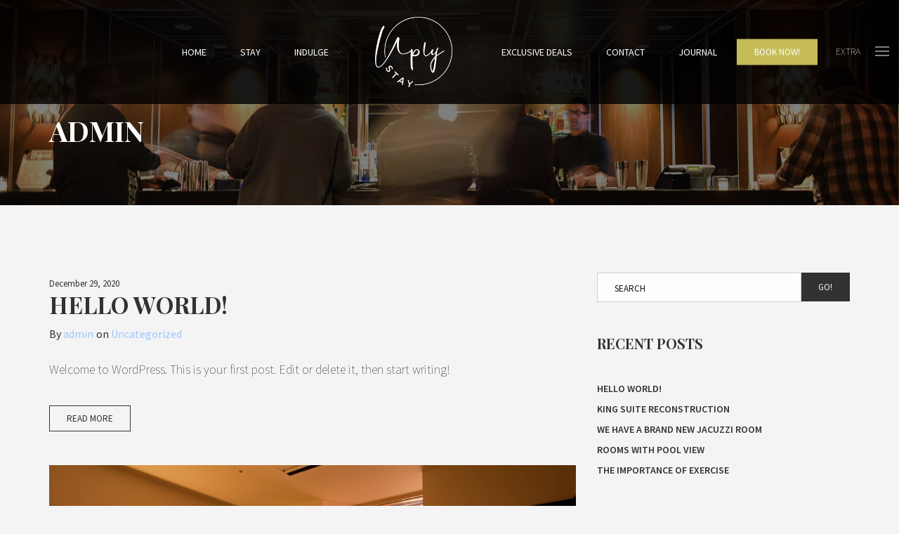

--- FILE ---
content_type: text/html; charset=UTF-8
request_url: https://uplystay.com/author/uplystay_admin/
body_size: 51066
content:
<!doctype html><html class="no-js" lang="en-GB">
<head>
<meta charset="UTF-8"><meta name="apple-mobile-web-app-capable" content="yes">
<meta name="viewport" content="width=device-width, initial-scale=1.0, maximum-scale=1.0, user-scalable=no">
<meta name="HandheldFriendly" content="true">
<meta name="apple-touch-fullscreen" content="yes"><title>admin &#8211; UpLy Stay</title>
<meta name='robots' content='max-image-preview:large' />
<link rel='dns-prefetch' href='//fonts.googleapis.com' />
<link rel='preconnect' href='https://fonts.gstatic.com' crossorigin />
<link rel="alternate" type="application/rss+xml" title="UpLy Stay &raquo; Feed" href="https://uplystay.com/feed/" />
<link rel="alternate" type="application/rss+xml" title="UpLy Stay &raquo; Comments Feed" href="https://uplystay.com/comments/feed/" />
<link rel="alternate" type="application/rss+xml" title="UpLy Stay &raquo; Posts by admin Feed" href="https://uplystay.com/author/uplystay_admin/feed/" />
<style id='wp-img-auto-sizes-contain-inline-css' type='text/css'>
img:is([sizes=auto i],[sizes^="auto," i]){contain-intrinsic-size:3000px 1500px}
/*# sourceURL=wp-img-auto-sizes-contain-inline-css */
</style>
<style id='wp-emoji-styles-inline-css' type='text/css'>

	img.wp-smiley, img.emoji {
		display: inline !important;
		border: none !important;
		box-shadow: none !important;
		height: 1em !important;
		width: 1em !important;
		margin: 0 0.07em !important;
		vertical-align: -0.1em !important;
		background: none !important;
		padding: 0 !important;
	}
/*# sourceURL=wp-emoji-styles-inline-css */
</style>
<style id='wp-block-library-inline-css' type='text/css'>
:root{--wp-block-synced-color:#7a00df;--wp-block-synced-color--rgb:122,0,223;--wp-bound-block-color:var(--wp-block-synced-color);--wp-editor-canvas-background:#ddd;--wp-admin-theme-color:#007cba;--wp-admin-theme-color--rgb:0,124,186;--wp-admin-theme-color-darker-10:#006ba1;--wp-admin-theme-color-darker-10--rgb:0,107,160.5;--wp-admin-theme-color-darker-20:#005a87;--wp-admin-theme-color-darker-20--rgb:0,90,135;--wp-admin-border-width-focus:2px}@media (min-resolution:192dpi){:root{--wp-admin-border-width-focus:1.5px}}.wp-element-button{cursor:pointer}:root .has-very-light-gray-background-color{background-color:#eee}:root .has-very-dark-gray-background-color{background-color:#313131}:root .has-very-light-gray-color{color:#eee}:root .has-very-dark-gray-color{color:#313131}:root .has-vivid-green-cyan-to-vivid-cyan-blue-gradient-background{background:linear-gradient(135deg,#00d084,#0693e3)}:root .has-purple-crush-gradient-background{background:linear-gradient(135deg,#34e2e4,#4721fb 50%,#ab1dfe)}:root .has-hazy-dawn-gradient-background{background:linear-gradient(135deg,#faaca8,#dad0ec)}:root .has-subdued-olive-gradient-background{background:linear-gradient(135deg,#fafae1,#67a671)}:root .has-atomic-cream-gradient-background{background:linear-gradient(135deg,#fdd79a,#004a59)}:root .has-nightshade-gradient-background{background:linear-gradient(135deg,#330968,#31cdcf)}:root .has-midnight-gradient-background{background:linear-gradient(135deg,#020381,#2874fc)}:root{--wp--preset--font-size--normal:16px;--wp--preset--font-size--huge:42px}.has-regular-font-size{font-size:1em}.has-larger-font-size{font-size:2.625em}.has-normal-font-size{font-size:var(--wp--preset--font-size--normal)}.has-huge-font-size{font-size:var(--wp--preset--font-size--huge)}.has-text-align-center{text-align:center}.has-text-align-left{text-align:left}.has-text-align-right{text-align:right}.has-fit-text{white-space:nowrap!important}#end-resizable-editor-section{display:none}.aligncenter{clear:both}.items-justified-left{justify-content:flex-start}.items-justified-center{justify-content:center}.items-justified-right{justify-content:flex-end}.items-justified-space-between{justify-content:space-between}.screen-reader-text{border:0;clip-path:inset(50%);height:1px;margin:-1px;overflow:hidden;padding:0;position:absolute;width:1px;word-wrap:normal!important}.screen-reader-text:focus{background-color:#ddd;clip-path:none;color:#444;display:block;font-size:1em;height:auto;left:5px;line-height:normal;padding:15px 23px 14px;text-decoration:none;top:5px;width:auto;z-index:100000}html :where(.has-border-color){border-style:solid}html :where([style*=border-top-color]){border-top-style:solid}html :where([style*=border-right-color]){border-right-style:solid}html :where([style*=border-bottom-color]){border-bottom-style:solid}html :where([style*=border-left-color]){border-left-style:solid}html :where([style*=border-width]){border-style:solid}html :where([style*=border-top-width]){border-top-style:solid}html :where([style*=border-right-width]){border-right-style:solid}html :where([style*=border-bottom-width]){border-bottom-style:solid}html :where([style*=border-left-width]){border-left-style:solid}html :where(img[class*=wp-image-]){height:auto;max-width:100%}:where(figure){margin:0 0 1em}html :where(.is-position-sticky){--wp-admin--admin-bar--position-offset:var(--wp-admin--admin-bar--height,0px)}@media screen and (max-width:600px){html :where(.is-position-sticky){--wp-admin--admin-bar--position-offset:0px}}

/*# sourceURL=wp-block-library-inline-css */
</style><style id='wp-block-paragraph-inline-css' type='text/css'>
.is-small-text{font-size:.875em}.is-regular-text{font-size:1em}.is-large-text{font-size:2.25em}.is-larger-text{font-size:3em}.has-drop-cap:not(:focus):first-letter{float:left;font-size:8.4em;font-style:normal;font-weight:100;line-height:.68;margin:.05em .1em 0 0;text-transform:uppercase}body.rtl .has-drop-cap:not(:focus):first-letter{float:none;margin-left:.1em}p.has-drop-cap.has-background{overflow:hidden}:root :where(p.has-background){padding:1.25em 2.375em}:where(p.has-text-color:not(.has-link-color)) a{color:inherit}p.has-text-align-left[style*="writing-mode:vertical-lr"],p.has-text-align-right[style*="writing-mode:vertical-rl"]{rotate:180deg}
/*# sourceURL=https://uplystay.com/wp-includes/blocks/paragraph/style.min.css */
</style>
<style id='global-styles-inline-css' type='text/css'>
:root{--wp--preset--aspect-ratio--square: 1;--wp--preset--aspect-ratio--4-3: 4/3;--wp--preset--aspect-ratio--3-4: 3/4;--wp--preset--aspect-ratio--3-2: 3/2;--wp--preset--aspect-ratio--2-3: 2/3;--wp--preset--aspect-ratio--16-9: 16/9;--wp--preset--aspect-ratio--9-16: 9/16;--wp--preset--color--black: #000000;--wp--preset--color--cyan-bluish-gray: #abb8c3;--wp--preset--color--white: #ffffff;--wp--preset--color--pale-pink: #f78da7;--wp--preset--color--vivid-red: #cf2e2e;--wp--preset--color--luminous-vivid-orange: #ff6900;--wp--preset--color--luminous-vivid-amber: #fcb900;--wp--preset--color--light-green-cyan: #7bdcb5;--wp--preset--color--vivid-green-cyan: #00d084;--wp--preset--color--pale-cyan-blue: #8ed1fc;--wp--preset--color--vivid-cyan-blue: #0693e3;--wp--preset--color--vivid-purple: #9b51e0;--wp--preset--gradient--vivid-cyan-blue-to-vivid-purple: linear-gradient(135deg,rgb(6,147,227) 0%,rgb(155,81,224) 100%);--wp--preset--gradient--light-green-cyan-to-vivid-green-cyan: linear-gradient(135deg,rgb(122,220,180) 0%,rgb(0,208,130) 100%);--wp--preset--gradient--luminous-vivid-amber-to-luminous-vivid-orange: linear-gradient(135deg,rgb(252,185,0) 0%,rgb(255,105,0) 100%);--wp--preset--gradient--luminous-vivid-orange-to-vivid-red: linear-gradient(135deg,rgb(255,105,0) 0%,rgb(207,46,46) 100%);--wp--preset--gradient--very-light-gray-to-cyan-bluish-gray: linear-gradient(135deg,rgb(238,238,238) 0%,rgb(169,184,195) 100%);--wp--preset--gradient--cool-to-warm-spectrum: linear-gradient(135deg,rgb(74,234,220) 0%,rgb(151,120,209) 20%,rgb(207,42,186) 40%,rgb(238,44,130) 60%,rgb(251,105,98) 80%,rgb(254,248,76) 100%);--wp--preset--gradient--blush-light-purple: linear-gradient(135deg,rgb(255,206,236) 0%,rgb(152,150,240) 100%);--wp--preset--gradient--blush-bordeaux: linear-gradient(135deg,rgb(254,205,165) 0%,rgb(254,45,45) 50%,rgb(107,0,62) 100%);--wp--preset--gradient--luminous-dusk: linear-gradient(135deg,rgb(255,203,112) 0%,rgb(199,81,192) 50%,rgb(65,88,208) 100%);--wp--preset--gradient--pale-ocean: linear-gradient(135deg,rgb(255,245,203) 0%,rgb(182,227,212) 50%,rgb(51,167,181) 100%);--wp--preset--gradient--electric-grass: linear-gradient(135deg,rgb(202,248,128) 0%,rgb(113,206,126) 100%);--wp--preset--gradient--midnight: linear-gradient(135deg,rgb(2,3,129) 0%,rgb(40,116,252) 100%);--wp--preset--font-size--small: 13px;--wp--preset--font-size--medium: 20px;--wp--preset--font-size--large: 36px;--wp--preset--font-size--x-large: 42px;--wp--preset--spacing--20: 0.44rem;--wp--preset--spacing--30: 0.67rem;--wp--preset--spacing--40: 1rem;--wp--preset--spacing--50: 1.5rem;--wp--preset--spacing--60: 2.25rem;--wp--preset--spacing--70: 3.38rem;--wp--preset--spacing--80: 5.06rem;--wp--preset--shadow--natural: 6px 6px 9px rgba(0, 0, 0, 0.2);--wp--preset--shadow--deep: 12px 12px 50px rgba(0, 0, 0, 0.4);--wp--preset--shadow--sharp: 6px 6px 0px rgba(0, 0, 0, 0.2);--wp--preset--shadow--outlined: 6px 6px 0px -3px rgb(255, 255, 255), 6px 6px rgb(0, 0, 0);--wp--preset--shadow--crisp: 6px 6px 0px rgb(0, 0, 0);}:where(.is-layout-flex){gap: 0.5em;}:where(.is-layout-grid){gap: 0.5em;}body .is-layout-flex{display: flex;}.is-layout-flex{flex-wrap: wrap;align-items: center;}.is-layout-flex > :is(*, div){margin: 0;}body .is-layout-grid{display: grid;}.is-layout-grid > :is(*, div){margin: 0;}:where(.wp-block-columns.is-layout-flex){gap: 2em;}:where(.wp-block-columns.is-layout-grid){gap: 2em;}:where(.wp-block-post-template.is-layout-flex){gap: 1.25em;}:where(.wp-block-post-template.is-layout-grid){gap: 1.25em;}.has-black-color{color: var(--wp--preset--color--black) !important;}.has-cyan-bluish-gray-color{color: var(--wp--preset--color--cyan-bluish-gray) !important;}.has-white-color{color: var(--wp--preset--color--white) !important;}.has-pale-pink-color{color: var(--wp--preset--color--pale-pink) !important;}.has-vivid-red-color{color: var(--wp--preset--color--vivid-red) !important;}.has-luminous-vivid-orange-color{color: var(--wp--preset--color--luminous-vivid-orange) !important;}.has-luminous-vivid-amber-color{color: var(--wp--preset--color--luminous-vivid-amber) !important;}.has-light-green-cyan-color{color: var(--wp--preset--color--light-green-cyan) !important;}.has-vivid-green-cyan-color{color: var(--wp--preset--color--vivid-green-cyan) !important;}.has-pale-cyan-blue-color{color: var(--wp--preset--color--pale-cyan-blue) !important;}.has-vivid-cyan-blue-color{color: var(--wp--preset--color--vivid-cyan-blue) !important;}.has-vivid-purple-color{color: var(--wp--preset--color--vivid-purple) !important;}.has-black-background-color{background-color: var(--wp--preset--color--black) !important;}.has-cyan-bluish-gray-background-color{background-color: var(--wp--preset--color--cyan-bluish-gray) !important;}.has-white-background-color{background-color: var(--wp--preset--color--white) !important;}.has-pale-pink-background-color{background-color: var(--wp--preset--color--pale-pink) !important;}.has-vivid-red-background-color{background-color: var(--wp--preset--color--vivid-red) !important;}.has-luminous-vivid-orange-background-color{background-color: var(--wp--preset--color--luminous-vivid-orange) !important;}.has-luminous-vivid-amber-background-color{background-color: var(--wp--preset--color--luminous-vivid-amber) !important;}.has-light-green-cyan-background-color{background-color: var(--wp--preset--color--light-green-cyan) !important;}.has-vivid-green-cyan-background-color{background-color: var(--wp--preset--color--vivid-green-cyan) !important;}.has-pale-cyan-blue-background-color{background-color: var(--wp--preset--color--pale-cyan-blue) !important;}.has-vivid-cyan-blue-background-color{background-color: var(--wp--preset--color--vivid-cyan-blue) !important;}.has-vivid-purple-background-color{background-color: var(--wp--preset--color--vivid-purple) !important;}.has-black-border-color{border-color: var(--wp--preset--color--black) !important;}.has-cyan-bluish-gray-border-color{border-color: var(--wp--preset--color--cyan-bluish-gray) !important;}.has-white-border-color{border-color: var(--wp--preset--color--white) !important;}.has-pale-pink-border-color{border-color: var(--wp--preset--color--pale-pink) !important;}.has-vivid-red-border-color{border-color: var(--wp--preset--color--vivid-red) !important;}.has-luminous-vivid-orange-border-color{border-color: var(--wp--preset--color--luminous-vivid-orange) !important;}.has-luminous-vivid-amber-border-color{border-color: var(--wp--preset--color--luminous-vivid-amber) !important;}.has-light-green-cyan-border-color{border-color: var(--wp--preset--color--light-green-cyan) !important;}.has-vivid-green-cyan-border-color{border-color: var(--wp--preset--color--vivid-green-cyan) !important;}.has-pale-cyan-blue-border-color{border-color: var(--wp--preset--color--pale-cyan-blue) !important;}.has-vivid-cyan-blue-border-color{border-color: var(--wp--preset--color--vivid-cyan-blue) !important;}.has-vivid-purple-border-color{border-color: var(--wp--preset--color--vivid-purple) !important;}.has-vivid-cyan-blue-to-vivid-purple-gradient-background{background: var(--wp--preset--gradient--vivid-cyan-blue-to-vivid-purple) !important;}.has-light-green-cyan-to-vivid-green-cyan-gradient-background{background: var(--wp--preset--gradient--light-green-cyan-to-vivid-green-cyan) !important;}.has-luminous-vivid-amber-to-luminous-vivid-orange-gradient-background{background: var(--wp--preset--gradient--luminous-vivid-amber-to-luminous-vivid-orange) !important;}.has-luminous-vivid-orange-to-vivid-red-gradient-background{background: var(--wp--preset--gradient--luminous-vivid-orange-to-vivid-red) !important;}.has-very-light-gray-to-cyan-bluish-gray-gradient-background{background: var(--wp--preset--gradient--very-light-gray-to-cyan-bluish-gray) !important;}.has-cool-to-warm-spectrum-gradient-background{background: var(--wp--preset--gradient--cool-to-warm-spectrum) !important;}.has-blush-light-purple-gradient-background{background: var(--wp--preset--gradient--blush-light-purple) !important;}.has-blush-bordeaux-gradient-background{background: var(--wp--preset--gradient--blush-bordeaux) !important;}.has-luminous-dusk-gradient-background{background: var(--wp--preset--gradient--luminous-dusk) !important;}.has-pale-ocean-gradient-background{background: var(--wp--preset--gradient--pale-ocean) !important;}.has-electric-grass-gradient-background{background: var(--wp--preset--gradient--electric-grass) !important;}.has-midnight-gradient-background{background: var(--wp--preset--gradient--midnight) !important;}.has-small-font-size{font-size: var(--wp--preset--font-size--small) !important;}.has-medium-font-size{font-size: var(--wp--preset--font-size--medium) !important;}.has-large-font-size{font-size: var(--wp--preset--font-size--large) !important;}.has-x-large-font-size{font-size: var(--wp--preset--font-size--x-large) !important;}
/*# sourceURL=global-styles-inline-css */
</style>

<style id='classic-theme-styles-inline-css' type='text/css'>
/*! This file is auto-generated */
.wp-block-button__link{color:#fff;background-color:#32373c;border-radius:9999px;box-shadow:none;text-decoration:none;padding:calc(.667em + 2px) calc(1.333em + 2px);font-size:1.125em}.wp-block-file__button{background:#32373c;color:#fff;text-decoration:none}
/*# sourceURL=/wp-includes/css/classic-themes.min.css */
</style>
<link rel='stylesheet' id='contact-form-7-css' href='https://uplystay.com/wp-content/plugins/contact-form-7/includes/css/styles.css?ver=6.1.4' type='text/css' media='all' />
<link rel='stylesheet' id='jquery-ui-smoothness-css' href='https://uplystay.com/wp-content/plugins/contact-form-7/includes/js/jquery-ui/themes/smoothness/jquery-ui.min.css?ver=1.12.1' type='text/css' media='screen' />
<link rel='stylesheet' id='plethora-icons-css' href='https://uplystay.com/wp-content/uploads/plethora/plethora_icons.css?uniqeid=60554da549695&#038;ver=6.9' type='text/css' media='all' />
<link rel='stylesheet' id='animate-css' href='https://uplystay.com/wp-content/themes/hotel-xenia/includes/core/assets/css/libs/animate/animate.min.css?ver=6.9' type='text/css' media='all' />
<link rel='stylesheet' id='plethora-dynamic-style-css' href='https://uplystay.com/wp-content/uploads/plethora/style.min.css?ver=1732913217' type='text/css' media='all' />
<link rel='stylesheet' id='plethora-style-css' href='https://uplystay.com/wp-content/themes/hotel-xenia-child/style.css?ver=6.9' type='text/css' media='all' />
<link rel="preload" as="style" href="https://fonts.googleapis.com/css?family=Source Sans Pro:200,300,400,600,700,900,200italic,300italic,400italic,600italic,700italic,900italic|Playfair Display:400,500,600,700,800,900,400italic,500italic,600italic,700italic,800italic,900italic&#038;subset=latin&#038;display=swap&#038;ver=6.9" /><link rel="stylesheet" href="https://fonts.googleapis.com/css?family=Source Sans Pro:200,300,400,600,700,900,200italic,300italic,400italic,600italic,700italic,900italic|Playfair Display:400,500,600,700,800,900,400italic,500italic,600italic,700italic,800italic,900italic&#038;subset=latin&#038;display=swap&#038;ver=6.9" media="print" onload="this.media='all'"><noscript><link rel="stylesheet" href="https://fonts.googleapis.com/css?family=Source Sans Pro:200,300,400,600,700,900,200italic,300italic,400italic,600italic,700italic,900italic|Playfair Display:400,500,600,700,800,900,400italic,500italic,600italic,700italic,800italic,900italic&#038;subset=latin&#038;display=swap&#038;ver=6.9" /></noscript><script type="text/javascript" src="https://uplystay.com/wp-includes/js/jquery/jquery.min.js?ver=3.7.1" id="jquery-core-js"></script>
<script type="text/javascript" src="https://uplystay.com/wp-includes/js/jquery/jquery-migrate.min.js?ver=3.4.1" id="jquery-migrate-js"></script>
<script type="text/javascript" src="https://uplystay.com/wp-content/themes/hotel-xenia/includes/core/assets/js/libs/modernizr/modernizr.custom.48287.js?ver=6.9" id="plethora-modernizr-js"></script>
<link rel="https://api.w.org/" href="https://uplystay.com/wp-json/" /><link rel="alternate" title="JSON" type="application/json" href="https://uplystay.com/wp-json/wp/v2/users/1" /><link rel="EditURI" type="application/rsd+xml" title="RSD" href="https://uplystay.com/xmlrpc.php?rsd" />
<meta name="generator" content="WordPress 6.9" />
<style type="text/css">.recentcomments a{display:inline !important;padding:0 !important;margin:0 !important;}</style><meta name="framework" content="Redux 4.1.15" /><meta name="generator" content="Powered by WPBakery Page Builder - drag and drop page builder for WordPress."/>
<link rel="icon" href="https://uplystay.com/wp-content/uploads/2021/02/cropped-UpLyStay-white-icon_-32x32.png" sizes="32x32" />
<link rel="icon" href="https://uplystay.com/wp-content/uploads/2021/02/cropped-UpLyStay-white-icon_-192x192.png" sizes="192x192" />
<link rel="apple-touch-icon" href="https://uplystay.com/wp-content/uploads/2021/02/cropped-UpLyStay-white-icon_-180x180.png" />
<meta name="msapplication-TileImage" content="https://uplystay.com/wp-content/uploads/2021/02/cropped-UpLyStay-white-icon_-270x270.png" />
<noscript><style> .wpb_animate_when_almost_visible { opacity: 1; }</style></noscript></head>
<body class="archive author author-uplystay_admin author-1 wp-theme-hotel-xenia wp-child-theme-hotel-xenia-child  transparent_header wpb-js-composer js-comp-ver-6.4.2 vc_responsive">
		<div id="page_wrapper">

			<div class="header logo_centered_in_menu transparent">
					<div class="mainbar">
				<div class="container-fluid">
			
<div class="logo">

  <a href="https://uplystay.com" class="brand">
    <img src="https://uplystay.com/wp-content/uploads/2021/02/LOGO_uply.png" alt="hotel-xenia">  </a>
  
</div><div class="main_nav_wrapper">  <nav class="primary_nav hidden_on_header_stuck ">
    <ul id="menu-main-menu" class="top_level_ul nav hover_menu"><li id="menu-item-909" class="menu-item menu-item-type-post_type menu-item-object-page menu-item-home menu-item-909"><a title="Home" href="https://uplystay.com/">Home</a></li>
<li id="menu-item-913" class="menu-item menu-item-type-post_type menu-item-object-page menu-item-913"><a title="Stay" href="https://uplystay.com/stay/">Stay</a></li>
<li id="menu-item-1043" class="menu-item menu-item-type-custom menu-item-object-custom menu-item-has-children menu-item-1043 lihaschildren"><a title="Indulge" href="#">Indulge  </a>
<ul role="menu">
	<li id="menu-item-1049" class="menu-item menu-item-type-post_type menu-item-object-page menu-item-1049"><a title="Experiences" href="https://uplystay.com/experiences/">Experiences</a></li>
	<li id="menu-item-915" class="menu-item menu-item-type-post_type menu-item-object-page menu-item-915"><a title="Restaurants" href="https://uplystay.com/restaurants/">Restaurants</a></li>
	<li id="menu-item-1053" class="menu-item menu-item-type-post_type menu-item-object-page menu-item-1053"><a title="Wedding" href="https://uplystay.com/wedding/">Wedding</a></li>
</ul>
</li>
<li id="menu-item-1039" class="menu-item menu-item-type-post_type menu-item-object-page menu-item-1039"><a title="Exclusive Deals" href="https://uplystay.com/exclusive-deals/">Exclusive Deals</a></li>
<li id="menu-item-1072" class="menu-item menu-item-type-post_type menu-item-object-page menu-item-1072"><a title="Contact" href="https://uplystay.com/contact/">Contact</a></li>
<li id="menu-item-923" class="menu-item menu-item-type-post_type menu-item-object-page current_page_parent menu-item-923"><a title="Journal" href="https://uplystay.com/journal/">Journal</a></li>
</ul>    
  </nav></div>				</div>
				<div class="toggler_and_tools">  <div class="header_tools">
    <div class="nav_mini_tool_container"><a href="https://uplystay.com/booking/" class="btn btn-inv btn-secondary">Book Now!</a></div>    
  </div>  <a class="menu-toggler ">
  
      <span class="title above_threshold">Extra</span>

    
        <span class="title below_threshold">Menu</span>

  
  <span class="lines "></span></a></div>			
			</div>
					</div>
				<div class="black_section transparent_film fade_on_scroll_off bg_vcenter head_panel" style="background-image: url( https://uplystay.com/wp-content/uploads/2016/11/page-head-4.jpg );">
		<div class="container">
    <div class="hgroup text-left width_100pc default_hgroup_styling">
      

      <h1 class="title">admin</h1>


      <div class="ple_breadcrumb_wrapper black_section transparent neutralize_links"></div>
    </div>
</div>		</div>
			<div class="main foo sidebar_on vc_off" data-colorset="foo">
	 
		<div class="content_main"> 
			<div class="container">
				<div class="row">
		 <div class="content_main_loop col-md-8"> <div id="post-1" class="post blog_post_listed post-1 type-post status-publish format-standard hentry category-uncategorized">
    <div class="blog_post_listed_wrapper">

        <div class="blog_post_listed_meta">

            
            <span class="blog_post_date"><span>December 29, 2020</span></span>
            <h2 class="textify_links"><a href="https://uplystay.com/hello-world/">Hello world!</a></h2>
            
            <span class="blog_post_author">By <span><a href="https://uplystay.com/author/uplystay_admin/" title="admin">admin</a></span></span>
            <span class="blog_post_categories">on <span><a href="https://uplystay.com/category/uncategorized/" title="View all posts in category: Uncategorized">Uncategorized</a></span></span>                        
            
        </div>

        <div class="blog_post_listed_content_wrapper">
            <p>Welcome to WordPress. This is your first post. Edit or delete it, then start writing!</p>        </div>
    
        <a href="https://uplystay.com/hello-world/" class="btn btn-default">Read More</a>
    </div>
</div><div id="post-486" class="post blog_post_listed post-486 type-post status-publish format-standard has-post-thumbnail hentry category-accommodation">
    <div class="blog_post_listed_wrapper">

        <div class="blog_post_listed_meta">

            <a href="https://uplystay.com/king-suite-reconstruction/" title="King Suite Reconstruction"><figure class="stretchy_wrapper ratio_16-9" style="background-image: url(&#039;https://uplystay.com/wp-content/uploads/2016/11/post-king-suite-1024x683.jpg&#039;)"><img src="https://uplystay.com/wp-content/uploads/2016/11/post-king-suite-1024x683.jpg" alt="King Suite Reconstruction"></figure></a>
            <span class="blog_post_date"><span>December 20, 2016</span></span>
            <h2 class="textify_links"><a href="https://uplystay.com/king-suite-reconstruction/">King Suite Reconstruction</a></h2>
            
            <span class="blog_post_author">By <span><a href="https://uplystay.com/author/uplystay_admin/" title="admin">admin</a></span></span>
            <span class="blog_post_categories">on <span><a href="https://uplystay.com/category/accommodation/" title="View all posts in category: Accommodation">Accommodation</a></span></span>                        
            
        </div>

        <div class="blog_post_listed_content_wrapper">
            <p>Private terraces and balconies take your living space outside. Its origins lying in the vision of a French wine merchant, the house soon evolved into a centre of glamour and inspiration for literary and art figures of the hotel room Stay two nights or more on select dates and we will treat you to all [&hellip;]</p>        </div>
    
        <a href="https://uplystay.com/king-suite-reconstruction/" class="btn btn-default">Read More</a>
    </div>
</div><div id="post-423" class="post blog_post_listed post-423 type-post status-publish format-standard has-post-thumbnail hentry category-spa">
    <div class="blog_post_listed_wrapper">

        <div class="blog_post_listed_meta">

            <a href="https://uplystay.com/brand-new-jacuzzi-room/" title="We have a brand new jacuzzi room"><figure class="stretchy_wrapper ratio_16-9" style="background-image: url(&#039;https://uplystay.com/wp-content/uploads/2016/12/spa-post-2.jpg&#039;)"><img src="https://uplystay.com/wp-content/uploads/2016/12/spa-post-2.jpg" alt="We have a brand new jacuzzi room"></figure></a>
            <span class="blog_post_date"><span>December 19, 2016</span></span>
            <h2 class="textify_links"><a href="https://uplystay.com/brand-new-jacuzzi-room/">We have a brand new jacuzzi room</a></h2>
            
            <span class="blog_post_author">By <span><a href="https://uplystay.com/author/uplystay_admin/" title="admin">admin</a></span></span>
            <span class="blog_post_categories">on <span><a href="https://uplystay.com/category/spa/" title="View all posts in category: Spa">Spa</a></span></span>                        
            
        </div>

        <div class="blog_post_listed_content_wrapper">
            <p>All the Jacuzzi Suites have free access to the Xenia Wellness and to the 15th Lounge floor, with services such as concierge desk, internet Corner, free drinks and snacks and Spanish and international newspapers. They have a double bed and views of the sea, as well as access to a terrace with solarium and sea [&hellip;]</p>        </div>
    
        <a href="https://uplystay.com/brand-new-jacuzzi-room/" class="btn btn-default">Read More</a>
    </div>
</div><div id="post-485" class="post blog_post_listed post-485 type-post status-publish format-standard has-post-thumbnail hentry category-pool-swim">
    <div class="blog_post_listed_wrapper">

        <div class="blog_post_listed_meta">

            <a href="https://uplystay.com/rooms-with-pool-view/" title="Rooms with Pool View"><figure class="stretchy_wrapper ratio_16-9" style="background-image: url(&#039;https://uplystay.com/wp-content/uploads/2016/11/post-room-with-pool-view-1024x661.jpg&#039;)"><img src="https://uplystay.com/wp-content/uploads/2016/11/post-room-with-pool-view-1024x661.jpg" alt="Rooms with Pool View"></figure></a>
            <span class="blog_post_date"><span>December 18, 2016</span></span>
            <h2 class="textify_links"><a href="https://uplystay.com/rooms-with-pool-view/">Rooms with Pool View</a></h2>
            
            <span class="blog_post_author">By <span><a href="https://uplystay.com/author/uplystay_admin/" title="admin">admin</a></span></span>
            <span class="blog_post_categories">on <span><a href="https://uplystay.com/category/pool-swim/" title="View all posts in category: Pool &amp; Swim">Pool &amp; Swim</a></span></span>                        
            
        </div>

        <div class="blog_post_listed_content_wrapper">
            <p>Stay relaxed, stay productive, and stay in the heart of it all at Hotel room Since then, almost 300 rooms and suites are individually furnished and feature dark room rich surfaces and opulent fabrics. The luxury room room Suite luxury has its own private pool; one of them is hotel Classic design elements reflect the [&hellip;]</p>        </div>
    
        <a href="https://uplystay.com/rooms-with-pool-view/" class="btn btn-default">Read More</a>
    </div>
</div><div id="post-484" class="post blog_post_listed post-484 type-post status-publish format-standard has-post-thumbnail hentry category-workout">
    <div class="blog_post_listed_wrapper">

        <div class="blog_post_listed_meta">

            <a href="https://uplystay.com/the-importance-of-exercise/" title="The Importance of Exercise"><figure class="stretchy_wrapper ratio_16-9" style="background-image: url(&#039;https://uplystay.com/wp-content/uploads/2016/12/gym-post-3.jpg&#039;)"><img src="https://uplystay.com/wp-content/uploads/2016/12/gym-post-3.jpg" alt="The Importance of Exercise"></figure></a>
            
            <h2 class="textify_links"><a href="https://uplystay.com/the-importance-of-exercise/">The Importance of Exercise</a></h2>
            
            <span class="blog_post_author">By <span><a href="https://uplystay.com/author/uplystay_admin/" title="admin">admin</a></span></span>
            <span class="blog_post_categories">on <span><a href="https://uplystay.com/category/workout/" title="View all posts in category: Workout">Workout</a></span></span>                        
            
        </div>

        <div class="blog_post_listed_content_wrapper">
            <p>Exercise increases blood flow and oxygen levels in the brain. It also encourages the release of the brain chemicals (hormones) that are responsible for the production of cells in the hippocampus, the part of the brain that controls memory and learning.  This, in turn, boosts concentration levels and cognitive ability, and helps reduce the risk [&hellip;]</p>        </div>
    
        <a href="https://uplystay.com/the-importance-of-exercise/" class="btn btn-default">Read More</a>
    </div>
</div><ul class="pagination pagination-centered">    <li class="pagination-btn"></li>    <li class="number active"><a href="https://uplystay.com/author/uplystay_admin/">1</a></li>    <li class="number"><a href="https://uplystay.com/author/uplystay_admin/page/2/">2</a></li>    <li class="pagination-btn"><a href="https://uplystay.com/author/uplystay_admin/page/2/" >Next</a></li>  </ul>			</div>
			<div id="sidebar" class="content_main_right col-md-4">
<aside id="search-2" class="widget widget_search">  <form method="get" name="s" id="s" action="https://uplystay.com/">
       <div class="row">
         <div class="col-lg-12">
             <div class="input-group">
                 <input name="s" id="search" class="form-control" type="text" placeholder="Search">
                 <span class="input-group-btn">
                   <button class="btn btn-inv btn-default" type="submit">Go!</button>
                 </span>
             </div>
         </div>
       </div>
  </form>
</aside>
		<aside id="recent-posts-2" class="widget widget_recent_entries">
		<h4>Recent Posts</h4>
		<ul>
											<li>
					<a href="https://uplystay.com/hello-world/" aria-current="page">Hello world!</a>
									</li>
											<li>
					<a href="https://uplystay.com/king-suite-reconstruction/">King Suite Reconstruction</a>
									</li>
											<li>
					<a href="https://uplystay.com/brand-new-jacuzzi-room/">We have a brand new jacuzzi room</a>
									</li>
											<li>
					<a href="https://uplystay.com/rooms-with-pool-view/">Rooms with Pool View</a>
									</li>
											<li>
					<a href="https://uplystay.com/the-importance-of-exercise/">The Importance of Exercise</a>
									</li>
					</ul>

		</aside><aside id="recent-comments-2" class="widget widget_recent_comments"><h4>Recent Comments</h4><ul id="recentcomments"><li class="recentcomments"><span class="comment-author-link"><a href="https://wordpress.org/" class="url" rel="ugc external nofollow">A WordPress Commenter</a></span> on <a href="https://uplystay.com/hello-world/#comment-1">Hello world!</a></li></ul></aside><!-- ========================== WIDGET ABOUT US ==========================-->

<aside id="plethora-aboutus-widget-1" class="widget aboutus-widget">

		<h4> About UpLy Stay </h4>

<div class="pl_about_us_widget  ">


		<p>Either you look for a luxurious experience or a remarkable on the go experience, UpLy Stay is the place to visit and spend the time at. We offer quality services. </p>


		<p class="contact_detail"><i class="fa fa-phone"></i><span>(+44) 210 1234567</span></p>



		<p class="contact_detail"><i class="fa fa-envelope"></i><span><a href="mailto:info@uplystay.com">info@uplystay.com</a></span></p>




	<p class="contact_detail">
		<a href="https://www.google.com/maps/place/79+Folsom+St,+San+Francisco,+CA+94105,+USA/@37.7902642,-122.3929651,17z/data=!3m1!4b1!4m2!3m1!1s0x8085807aad0a9e0b:0x378e593dff7a2ac3?hl=en" target="_blank">
			<i class='fa fa-location-arrow'></i>
		</a>
		<span>TBC</span>
	</p>


	<p class="social">

			<a href="#" target="_blank" title="Twitter"><i class="fa fa-twitter"></i></a>
			<a href="#" target="_blank" title="Facebook"><i class="fa fa-facebook"></i></a>
			<a href="#" target="_blank" title="Instagram"><i class="fa fa-instagram"></i></a>
			<a href="#" target="_blank" title="Skype"><i class="fa fa-skype"></i></a>
			<a href="" target="_blank" title="Microsoft Teams"><i class="fa fa-user"></i></a>
			<a href="" target="_blank" title=""><i class=""></i></a>
	</p>



</div>

</aside>

<!-- END======================= WIDGET ABOUT US ==========================--><!-- ===================== LATEST NEWS: MUSTACHE ========================-->

 <aside id="plethora-latestnews-widget-1" class="widget latestnews-widget">

 <h4>Recent Posts </h4>

 <div class="pl_latest_news_widget">
 

    <div class="post_listed">

        <a href="https://uplystay.com/hello-world/" class="post_listed_photo" style="background-image:url('  ')"></a> 

        <h5 class="post_listed_title textify_links">
            <a href="https://uplystay.com/hello-world/">Hello world!</a>
        </h5>
        <small> Dec 29</small> 
        <small> Welcome to WordPress. This is your first post. Edit or...</small> 

    </div>


    <div class="post_listed">

        <a href="https://uplystay.com/king-suite-reconstruction/" class="post_listed_photo" style="background-image:url(' https://uplystay.com/wp-content/uploads/2016/11/post-king-suite-150x150.jpg ')"></a> 

        <h5 class="post_listed_title textify_links">
            <a href="https://uplystay.com/king-suite-reconstruction/">King Suite Reconstruction</a>
        </h5>
        <small> Dec 20</small> 
        <small> Private terraces and balconies take your living space outside. Its...</small> 

    </div>


    <div class="post_listed">

        <a href="https://uplystay.com/brand-new-jacuzzi-room/" class="post_listed_photo" style="background-image:url(' https://uplystay.com/wp-content/uploads/2016/12/spa-post-2-150x150.jpg ')"></a> 

        <h5 class="post_listed_title textify_links">
            <a href="https://uplystay.com/brand-new-jacuzzi-room/">We have a brand new jacuzzi room</a>
        </h5>
        <small> Dec 19</small> 
        <small> All the Jacuzzi Suites have free access to the Xenia...</small> 

    </div>


 </div>  

 </aside>

 <!-- END================== LATEST NEWS: MUSTACHE ========================--><aside id="categories-3" class="widget widget_categories"><h4>Categories</h4>
			<ul>
					<li class="cat-item cat-item-2"><a href="https://uplystay.com/category/accommodation/">Accommodation</a>
</li>
	<li class="cat-item cat-item-3"><a href="https://uplystay.com/category/pool-swim/">Pool &amp; Swim</a>
</li>
	<li class="cat-item cat-item-4"><a href="https://uplystay.com/category/services/">Services</a>
</li>
	<li class="cat-item cat-item-5"><a href="https://uplystay.com/category/spa/">Spa</a>
</li>
	<li class="cat-item cat-item-1"><a href="https://uplystay.com/category/uncategorized/">Uncategorized</a>
</li>
	<li class="cat-item cat-item-6"><a href="https://uplystay.com/category/workout/">Workout</a>
</li>
			</ul>

			</aside><aside id="tag_cloud-1" class="widget widget_tag_cloud"><h4>Tags</h4><div class="tagcloud"><a href="https://uplystay.com/tag/booking/" class="tag-cloud-link tag-link-7 tag-link-position-1" style="font-size: 8pt;" aria-label="Booking (1 item)">Booking</a>
<a href="https://uplystay.com/tag/hotel/" class="tag-cloud-link tag-link-8 tag-link-position-2" style="font-size: 8pt;" aria-label="Hotel (1 item)">Hotel</a>
<a href="https://uplystay.com/tag/luxury/" class="tag-cloud-link tag-link-9 tag-link-position-3" style="font-size: 8pt;" aria-label="Luxury (1 item)">Luxury</a>
<a href="https://uplystay.com/tag/room/" class="tag-cloud-link tag-link-10 tag-link-position-4" style="font-size: 8pt;" aria-label="Room (1 item)">Room</a>
<a href="https://uplystay.com/tag/services/" class="tag-cloud-link tag-link-11 tag-link-position-5" style="font-size: 8pt;" aria-label="Services (1 item)">Services</a>
<a href="https://uplystay.com/tag/tv/" class="tag-cloud-link tag-link-12 tag-link-position-6" style="font-size: 8pt;" aria-label="TV (1 item)">TV</a>
<a href="https://uplystay.com/tag/wifi/" class="tag-cloud-link tag-link-13 tag-link-position-7" style="font-size: 8pt;" aria-label="WiFi (1 item)">WiFi</a></div>
</aside></div>
				</div>
			</div>
		</div>
			</div>
			<div class="footer"> 
					<div class="footer_widgets">       
					<div class="footer_top">
				<div class="container">       
					<div class="row">       
			
		<div class="col-md-12 fwa_1-1 text-center"><!-- ========================== WIDGET ABOUT US ==========================-->

<aside id="plethora-aboutus-widget-3" class="widget aboutus-widget">


<div class="pl_about_us_widget horizontal ">

		<p><img src="https://uplystay.com/wp-content/uploads/2021/02/UpLyStay-white-icon_.png" alt=""  style="max-width:120px"></p>



		<p class="contact_detail"><i class="fa fa-phone"></i><span>(+44) 210 1234567</span></p>



		<p class="contact_detail"><i class="fa fa-envelope"></i><span><a href="mailto:info@uplystay.com">info@uplystay.com</a></span></p>




	<p class="contact_detail">
		<a href="https://goo.gl/maps/Z7b4QznjdiqWupvKA" target="_blank">
			<i class='fa fa-location-arrow'></i>
		</a>
		<span>London - Madrid - Fortaleza</span>
	</p>


	<p class="social">

			<a href="#" target="_blank" title="Twitter"><i class="fa fa-twitter"></i></a>
			<a href="#" target="_blank" title="Facebook"><i class="fa fa-facebook"></i></a>
			<a href="#" target="_blank" title="Instagram"><i class="fa fa-instagram"></i></a>
			<a href="#" target="_blank" title="Skype"><i class="fa fa-skype"></i></a>
			<a href="" target="_blank" title="Microsoft Teams"><i class="fa fa-user"></i></a>
			<a href="" target="_blank" title=""><i class=""></i></a>
	</p>



</div>

</aside>

<!-- END======================= WIDGET ABOUT US ==========================--></div>

					</div>
				</div>
			</div>
						</div>
		 				<div class="footer_bar dark_section">
				<div class="container-fluid">       
					<div class="row">       
			
   <div class="col-sm-4  text-left ">
		COPYRIGHT © 2021  UPLY STAY ALL RIGHTS RESERVED   </div>


   <div class="col-sm-4  text-center ">
		<a href="https://www.tripadvisor.com/TripAdvisorInsights/CertificateOfExcellence#tab=0"><img src="https://plethorathemes.com/hotel-xenia/wp-content/themes/hotel-xenia/assets/images/award.png" alt="Tripadvisor Award" width="120"></a>   </div>


   <div class="col-sm-4  text-right textify_links">
		<ul id="menu-footer-bar-menu" class="footerbar_menu"><li id="menu-item-903" class="menu-item menu-item-type-post_type menu-item-object-page menu-item-home menu-item-903"><a title="Home" href="https://uplystay.com/">Home</a></li>
<li id="menu-item-1056" class="menu-item menu-item-type-post_type menu-item-object-page menu-item-1056"><a title="Exclusive Deals" href="https://uplystay.com/exclusive-deals/">Exclusive Deals</a></li>
<li id="menu-item-959" class="menu-item menu-item-type-post_type menu-item-object-page menu-item-959"><a title="Stay" href="https://uplystay.com/stay/">Stay</a></li>
<li id="menu-item-1057" class="menu-item menu-item-type-post_type menu-item-object-page menu-item-1057"><a title="Experiences" href="https://uplystay.com/experiences/">Experiences</a></li>
<li id="menu-item-1058" class="menu-item menu-item-type-post_type menu-item-object-page menu-item-1058"><a title="Wedding" href="https://uplystay.com/wedding/">Wedding</a></li>
<li id="menu-item-1059" class="menu-item menu-item-type-post_type menu-item-object-page menu-item-1059"><a title="Restaurants" href="https://uplystay.com/restaurants/">Restaurants</a></li>
<li id="menu-item-1076" class="menu-item menu-item-type-post_type menu-item-object-page menu-item-1076"><a title="Contact" href="https://uplystay.com/contact/">Contact</a></li>
</ul>   </div>

					</div>
				</div>
			</div>
					</div>
		<div class="secondary_nav_widgetized_area">
	<aside id="nav_menu-2" class="widget widget_nav_menu"><div class="menu-extra-container"><ul id="menu-extra" class="menu"><li id="menu-item-1077" class="menu-item menu-item-type-post_type menu-item-object-page current_page_parent menu-item-1077"><a href="https://uplystay.com/journal/">Journal</a></li>
</ul></div></aside><!-- ========================== WIDGET ABOUT US ==========================-->

<aside id="plethora-aboutus-widget-2" class="widget aboutus-widget">


<div class="pl_about_us_widget  ">


		<p><small>This is a sidebar that can be used to put an extra menu with details that don't need to be on the main menu. It also serves as the mobile menu area! Get in touch for the best deals!</small></p>


		<p class="contact_detail"><i class="fa fa-phone"></i><span>(+44) 210 1234567</span></p>



		<p class="contact_detail"><i class="fa fa-envelope"></i><span><a href="mailto:info@uplystay.com">info@uplystay.com</a></span></p>








</div>

</aside>

<!-- END======================= WIDGET ABOUT US ==========================--></div>	</div>
	<a href="javascript:" id="return-to-top"><i class="fa fa-chevron-up"></i></a><script type="speculationrules">
{"prefetch":[{"source":"document","where":{"and":[{"href_matches":"/*"},{"not":{"href_matches":["/wp-*.php","/wp-admin/*","/wp-content/uploads/*","/wp-content/*","/wp-content/plugins/*","/wp-content/themes/hotel-xenia-child/*","/wp-content/themes/hotel-xenia/*","/*\\?(.+)"]}},{"not":{"selector_matches":"a[rel~=\"nofollow\"]"}},{"not":{"selector_matches":".no-prefetch, .no-prefetch a"}}]},"eagerness":"conservative"}]}
</script>
<script type="text/javascript" src="https://uplystay.com/wp-includes/js/dist/hooks.min.js?ver=dd5603f07f9220ed27f1" id="wp-hooks-js"></script>
<script type="text/javascript" src="https://uplystay.com/wp-includes/js/dist/i18n.min.js?ver=c26c3dc7bed366793375" id="wp-i18n-js"></script>
<script type="text/javascript" id="wp-i18n-js-after">
/* <![CDATA[ */
wp.i18n.setLocaleData( { 'text direction\u0004ltr': [ 'ltr' ] } );
//# sourceURL=wp-i18n-js-after
/* ]]> */
</script>
<script type="text/javascript" src="https://uplystay.com/wp-content/plugins/contact-form-7/includes/swv/js/index.js?ver=6.1.4" id="swv-js"></script>
<script type="text/javascript" id="contact-form-7-js-translations">
/* <![CDATA[ */
( function( domain, translations ) {
	var localeData = translations.locale_data[ domain ] || translations.locale_data.messages;
	localeData[""].domain = domain;
	wp.i18n.setLocaleData( localeData, domain );
} )( "contact-form-7", {"translation-revision-date":"2024-05-21 11:58:24+0000","generator":"GlotPress\/4.0.1","domain":"messages","locale_data":{"messages":{"":{"domain":"messages","plural-forms":"nplurals=2; plural=n != 1;","lang":"en_GB"},"Error:":["Error:"]}},"comment":{"reference":"includes\/js\/index.js"}} );
//# sourceURL=contact-form-7-js-translations
/* ]]> */
</script>
<script type="text/javascript" id="contact-form-7-js-before">
/* <![CDATA[ */
var wpcf7 = {
    "api": {
        "root": "https:\/\/uplystay.com\/wp-json\/",
        "namespace": "contact-form-7\/v1"
    }
};
//# sourceURL=contact-form-7-js-before
/* ]]> */
</script>
<script type="text/javascript" src="https://uplystay.com/wp-content/plugins/contact-form-7/includes/js/index.js?ver=6.1.4" id="contact-form-7-js"></script>
<script type="text/javascript" src="https://uplystay.com/wp-content/themes/hotel-xenia/includes/core/assets/js/libs/totop/jquery.ui.totop.js?ver=6.9" id="plethora-totop-js"></script>
<script type="text/javascript" src="https://uplystay.com/wp-includes/js/jquery/ui/core.min.js?ver=1.13.3" id="jquery-ui-core-js"></script>
<script type="text/javascript" src="https://uplystay.com/wp-includes/js/jquery/ui/datepicker.min.js?ver=1.13.3" id="jquery-ui-datepicker-js"></script>
<script type="text/javascript" id="jquery-ui-datepicker-js-after">
/* <![CDATA[ */
jQuery(function(jQuery){jQuery.datepicker.setDefaults({"closeText":"Close","currentText":"Today","monthNames":["January","February","March","April","May","June","July","August","September","October","November","December"],"monthNamesShort":["Jan","Feb","Mar","Apr","May","Jun","Jul","Aug","Sep","Oct","Nov","Dec"],"nextText":"Next","prevText":"Previous","dayNames":["Sunday","Monday","Tuesday","Wednesday","Thursday","Friday","Saturday"],"dayNamesShort":["Sun","Mon","Tue","Wed","Thu","Fri","Sat"],"dayNamesMin":["S","M","T","W","T","F","S"],"dateFormat":"MM d, yy","firstDay":1,"isRTL":false});});
//# sourceURL=jquery-ui-datepicker-js-after
/* ]]> */
</script>
<script type="text/javascript" src="https://uplystay.com/wp-content/plugins/contact-form-7/includes/js/html5-fallback.js?ver=6.1.4" id="contact-form-7-html5-fallback-js"></script>
<script type="text/javascript" src="https://uplystay.com/wp-content/themes/hotel-xenia/includes/core/assets/js/libs/easing/easing.min.js?ver=6.9" id="easing-js"></script>
<script type="text/javascript" src="https://uplystay.com/wp-content/themes/hotel-xenia/includes/core/assets/js/libs/wow/wow.min.js?ver=6.9" id="wow-animation-lib-js"></script>
<script type="text/javascript" src="https://uplystay.com/wp-content/themes/hotel-xenia/includes/core/assets/js/libs/conformity/dist/conformity.min.js?ver=6.9" id="conformity-js"></script>
<script type="text/javascript" src="https://uplystay.com/wp-content/themes/hotel-xenia/includes/core/assets/js/libs/parallax/parallax.min.js?ver=6.9" id="parallax-js"></script>
<script type="text/javascript" id="plethora-init-js-extra">
/* <![CDATA[ */
var themeConfig = {"GENERAL":{"debug":false,"scroll_offset_trigger":"100","menu_switch_to_mobile":"991","minitools_switch_to_mobile":"0","onePagerScrollSpeed":300}};
//# sourceURL=plethora-init-js-extra
/* ]]> */
</script>
<script type="text/javascript" src="https://uplystay.com/wp-content/themes/hotel-xenia/assets/js/theme.js?ver=6.9" id="plethora-init-js"></script>
<script id="wp-emoji-settings" type="application/json">
{"baseUrl":"https://s.w.org/images/core/emoji/17.0.2/72x72/","ext":".png","svgUrl":"https://s.w.org/images/core/emoji/17.0.2/svg/","svgExt":".svg","source":{"concatemoji":"https://uplystay.com/wp-includes/js/wp-emoji-release.min.js?ver=6.9"}}
</script>
<script type="module">
/* <![CDATA[ */
/*! This file is auto-generated */
const a=JSON.parse(document.getElementById("wp-emoji-settings").textContent),o=(window._wpemojiSettings=a,"wpEmojiSettingsSupports"),s=["flag","emoji"];function i(e){try{var t={supportTests:e,timestamp:(new Date).valueOf()};sessionStorage.setItem(o,JSON.stringify(t))}catch(e){}}function c(e,t,n){e.clearRect(0,0,e.canvas.width,e.canvas.height),e.fillText(t,0,0);t=new Uint32Array(e.getImageData(0,0,e.canvas.width,e.canvas.height).data);e.clearRect(0,0,e.canvas.width,e.canvas.height),e.fillText(n,0,0);const a=new Uint32Array(e.getImageData(0,0,e.canvas.width,e.canvas.height).data);return t.every((e,t)=>e===a[t])}function p(e,t){e.clearRect(0,0,e.canvas.width,e.canvas.height),e.fillText(t,0,0);var n=e.getImageData(16,16,1,1);for(let e=0;e<n.data.length;e++)if(0!==n.data[e])return!1;return!0}function u(e,t,n,a){switch(t){case"flag":return n(e,"\ud83c\udff3\ufe0f\u200d\u26a7\ufe0f","\ud83c\udff3\ufe0f\u200b\u26a7\ufe0f")?!1:!n(e,"\ud83c\udde8\ud83c\uddf6","\ud83c\udde8\u200b\ud83c\uddf6")&&!n(e,"\ud83c\udff4\udb40\udc67\udb40\udc62\udb40\udc65\udb40\udc6e\udb40\udc67\udb40\udc7f","\ud83c\udff4\u200b\udb40\udc67\u200b\udb40\udc62\u200b\udb40\udc65\u200b\udb40\udc6e\u200b\udb40\udc67\u200b\udb40\udc7f");case"emoji":return!a(e,"\ud83e\u1fac8")}return!1}function f(e,t,n,a){let r;const o=(r="undefined"!=typeof WorkerGlobalScope&&self instanceof WorkerGlobalScope?new OffscreenCanvas(300,150):document.createElement("canvas")).getContext("2d",{willReadFrequently:!0}),s=(o.textBaseline="top",o.font="600 32px Arial",{});return e.forEach(e=>{s[e]=t(o,e,n,a)}),s}function r(e){var t=document.createElement("script");t.src=e,t.defer=!0,document.head.appendChild(t)}a.supports={everything:!0,everythingExceptFlag:!0},new Promise(t=>{let n=function(){try{var e=JSON.parse(sessionStorage.getItem(o));if("object"==typeof e&&"number"==typeof e.timestamp&&(new Date).valueOf()<e.timestamp+604800&&"object"==typeof e.supportTests)return e.supportTests}catch(e){}return null}();if(!n){if("undefined"!=typeof Worker&&"undefined"!=typeof OffscreenCanvas&&"undefined"!=typeof URL&&URL.createObjectURL&&"undefined"!=typeof Blob)try{var e="postMessage("+f.toString()+"("+[JSON.stringify(s),u.toString(),c.toString(),p.toString()].join(",")+"));",a=new Blob([e],{type:"text/javascript"});const r=new Worker(URL.createObjectURL(a),{name:"wpTestEmojiSupports"});return void(r.onmessage=e=>{i(n=e.data),r.terminate(),t(n)})}catch(e){}i(n=f(s,u,c,p))}t(n)}).then(e=>{for(const n in e)a.supports[n]=e[n],a.supports.everything=a.supports.everything&&a.supports[n],"flag"!==n&&(a.supports.everythingExceptFlag=a.supports.everythingExceptFlag&&a.supports[n]);var t;a.supports.everythingExceptFlag=a.supports.everythingExceptFlag&&!a.supports.flag,a.supports.everything||((t=a.source||{}).concatemoji?r(t.concatemoji):t.wpemoji&&t.twemoji&&(r(t.twemoji),r(t.wpemoji)))});
//# sourceURL=https://uplystay.com/wp-includes/js/wp-emoji-loader.min.js
/* ]]> */
</script>
</body>
</html>

--- FILE ---
content_type: application/javascript
request_url: https://uplystay.com/wp-content/themes/hotel-xenia/assets/js/theme.js?ver=6.9
body_size: 22847
content:
  
/*!
 ______ _____   _______ _______ _______ _______ ______ _______ 
|   __ \     |_|    ___|_     _|   |   |       |   __ \   _   |
|    __/       |    ___| |   | |       |   -   |      <       |
|___|  |_______|_______| |___| |___|___|_______|___|__|___|___|

P L E T H O R A T H E M E S . C O M               (c) 2013-2015
                        
Theme Name: HOTEL XENIA
File Version: 1.0
This file contains the necessary Javascript for the theme to function properly.

*/

//========================== PLETHORA HELPER FUNCTIONS ==============================================

(function( window, doc, $ ){

  "use strict";

  /*** POLYFILLS ***/

  // SHIM POLYFILL FOR: requestAnimationFrame
  window.requestAnimationFrame = window.requestAnimationFrame || window.webkitRequestAnimationFrame ||
                                 window.mozRequestAnimationFrame || window.oRequestAnimationFrame ||
                                 window.msRequestAnimationFrame || function (cb){window.setTimeout(cb,1000/60);};

  var _p = _p || {};

  /*** OBJECT EXTEND: By @toddmotto ***/

  _p.extend = function( target, source ) {
      var merged = Object.create(target);
      Object.keys(source).map(function (prop) {  prop in merged && (merged[prop] = source[prop]);  });
      return merged;
  };

  /*** MULTI SLICE ***/

  _p.slice = function(){
    return [].slice.call.apply( [].slice, arguments );
  }

  /*** BOOLEAN OPERATOR CHECK ***/

  _p.checkBool = function(val){
      return ({1:1,true:1,on:1,yes:1}[(((typeof val !=="number")?val:(val>0))+"").toLowerCase()])?true:false;
  };

  /*** DEBUGGING CONSOLE ***/

  _p.debugLog = function(){
    themeConfig && themeConfig.debug && console.log.apply( console, arguments );
  }

  /*** DETECT INTERNET EXPLORER ***/

  _p.isIE = function() {
    var myNav = navigator.userAgent.toLowerCase();
    return (myNav.indexOf('msie') != -1) ? parseInt(myNav.split('msie')[1]) : false;
  }

  /*** SVG CREATION UTILITY FUNCTION ***/

  _p.SVGMold  = function( type, options ){
  var molding = doc.createElementNS('http://www.w3.org/2000/svg', type );
  for (var key in options) options.hasOwnProperty(key) && molding.setAttribute( key, options[key]);
    return molding;
  }

  /*** PUBSUB ***/

  _p.PubSub = {};

  (function(q) {
      var topics = {}, subUid = -1;
      q.subscribe = function(topic, func) {
          if (!topics[topic]) {
              topics[topic] = [];
          }
          var token = (++subUid).toString();
          topics[topic].push({
              token: token,
              func: func
          });
          return token;
      };

      q.publish = function(topic, args) {
          if (!topics[topic]) {
              return false;
          }
          setTimeout(function() {
              var subscribers = topics[topic],
                  len = subscribers ? subscribers.length : 0;

              while (len--) {
                  subscribers[len].func(topic, args);
              }
          }, 0);
          return true;

      };

      q.unsubscribe = function(token) {
          for (var m in topics) {
              if (topics[m]) {
                  for (var i = 0, j = topics[m].length; i < j; i++) {
                      if (topics[m][i].token === token) {
                          topics[m].splice(i, 1);
                          return token;
                      }
                  }
              }
          }
          return false;
      };
  }(_p.PubSub));

  /*** SCROLL ON CLICK ***/

   $(window).bind( 'hashchange', function(e) {
    console.log(parseInt(window.location.hash.replace("#", ""))); 
   });

  $.extend( $.easing, { easeOutQuart: function (x, t, b, c, d) { return -c * ((t=t/d-1)*t*t*t - 1) + b; }, });

  _p.scrollOnClick = function(e){

    var HeaderHeight = $('.header').outerHeight();

    _p.debugLog("Scrolled...");
    e.preventDefault();                   // PREVENT DEFAULT ANCHOR CLICK BEHAVIOR
    var hash        = this.hash;          // STORE HASH
    var hashElement = $(this.hash);       // CACHE $.SELECTOR
     if ( hashElement.length > 0 ){
       $('html, body').animate({ scrollTop: Math.round(hashElement.offset().top) - HeaderHeight }, themeConfig["GENERAL"]["onePagerScrollSpeed"],'easeOutQuart', 
        function(){  
          /*** ADD HASH TO URL WHEN FINISHED [v1.3] | Thank you @LeaVerou! ***/
          if ( history.pushState ) history.pushState( null, null, hash ); // Old Method: window.location.hash = hash 
        });
     }

  }

  return window._p = _p;

}( window, document, jQuery ));

//END---------------------------------------------------------------------- PLETHORA HELPER FUNCTIONS

//========================== HEADER VARIATIONS ======================================================

(function($){

  "use strict";

    // Declaring some vars
    var header_height = $('.header').height();
    var window_height = $(window).height();
    var usable_height = window_height - header_height;
    var scroll_offset_trigger = themeConfig["GENERAL"].scroll_offset_trigger;

    // 1. Sticky Header always on Top. You have to add class "sticky_header" to the .header element
    
    if( $('.header.sticky_header:not(".transparent")').length ) { 

      var $body = $('body');
      $body.css( 'margin-top', header_height );
      $(window).on( 'load resize', function(){
        var header_height = $('.header').height();
        $body.css( 'margin-top', header_height );
      });

    }

    // 2. Sticky Header Bottom. You have to add class "bottom_sticky_header" to the .header element

    // 3. Appearing from Top Sticky Header. You have to add class "appearing_sticky_header" to the .header element

    if( $('.header.appearing_sticky_header').length ) {
      
      var $sticky_nav = $('.header.appearing_sticky_header');

      $(window).scroll(function () {
        if ($(this).scrollTop() > scroll_offset_trigger) {
            $sticky_nav.addClass("stuck");
        } else {
            $sticky_nav.removeClass("stuck");
        }
      }); 
    
      var window_top = $(window).scrollTop();

      if (window_top > scroll_offset_trigger) {
          $sticky_nav.addClass("stuck");
      } else {
          $sticky_nav.removeClass("stuck");
      } 

    }    
    
    // 4. Starting on Bottom and sticking on top. You have to add class "bottom_to_top_sticky_header" to the header.header element

    if( $('.header.bottom_to_top_sticky_header').length ) {
    
      var traveling_nav = $('.header.bottom_to_top_sticky_header');
      
      $(window).scroll(function () {
          if ($(this).scrollTop() > usable_height) {
              traveling_nav.addClass("stuck");
          } else {
              traveling_nav.removeClass("stuck");
          }
      }); 
      
      var window_top = $(window).scrollTop();
      if (window_top > usable_height) {
          traveling_nav.addClass("stuck");
      } else {
          traveling_nav.removeClass("stuck");
      }

    }

    // Alternative Sticky Header

    if( $('body.sticky_header_alt').length ) {

      var alternative_sticky_header = $('body.sticky_header_alt .header');

      //================================================================================

      if( $('.header:not(.bottom_to_top_sticky_header)').length ) {

        $(window).scroll(function () {
          if ($(this).scrollTop() > scroll_offset_trigger) {
              alternative_sticky_header.addClass("alt_header_triggered");
          } else {
              alternative_sticky_header.removeClass("alt_header_triggered");
          }
        });       
        var window_top = $(window).scrollTop();
        if (window_top > scroll_offset_trigger) {
            alternative_sticky_header.addClass("alt_header_triggered");
        } else {
            alternative_sticky_header.removeClass("alt_header_triggered");
        }

      }

      //================================================================================

      if( $('.header.bottom_to_top_sticky_header').length ) {
    
        var traveling_nav = $('.header.bottom_to_top_sticky_header');
        
        $(window).scroll(function () {
            if ($(this).scrollTop() > usable_height) {
                traveling_nav.addClass("stuck alt_header_triggered");
            } else {
                traveling_nav.removeClass("stuck alt_header_triggered");
            }
        }); 
        
        var window_top = $(window).scrollTop();
        if (window_top > usable_height) {
            traveling_nav.addClass("stuck alt_header_triggered");
        } else {
            traveling_nav.removeClass("stuck alt_header_triggered");
        }

      }

      //================================================================================

    }


}(jQuery));

//END----------------------------------------------------------------------------- HEADER VARIATIONS 

//========================== PRIMARY MENU CONSTRUCTOR ===============================================

(function($){

  "use strict";

    // Set the collapsing width for the header menu and the tools on the header
    var menu_collapsing_width = themeConfig["GENERAL"].menu_switch_to_mobile;
    var tools_collapsing_width = themeConfig["GENERAL"].minitools_switch_to_mobile;

    // If there are dropdowns on the primary nav, go on
    if ($('.header nav.primary_nav ul > li > ul').length) {

        // Add the appropriate classes to the primary nav
        $('.header nav.primary_nav ul > li > ul').addClass('menu-dropdown-content');        
        var lihaschildren = $('.header nav.primary_nav ul > li > ul').parent();
        lihaschildren.addClass('lihaschildren menu-dropdown');
        var atoggledropdown = $('.lihaschildren > a');
        atoggledropdown.addClass('menu-dropdown-toggle');
        
        // Click Menu Functionality (.click_menu class on .header)
        $('.click_menu a.menu-dropdown-toggle').on("click" , function(e) {
            $(this).parent('li').siblings('li').children('ul.open').removeClass('open');
            $(this).parent('li').siblings('li').children('ul').children('li').children('ul.open').removeClass('open');
            $(this).siblings('ul').children('li').children('ul.open').removeClass('open');
            $(this).siblings().toggleClass('open');
            e.stopPropagation();
        });

        // When we have a Click Menu and an item has both children and a link, then onClick don't serve the link, show the children. Basic UX Stuff.
        $('.click_menu a.menu-dropdown-toggle').attr( 'onclick' , 'return false');

        // Close Dropdown when clicking elsewhere
        $(document.body).on('click', function(){
            $('.menu-dropdown-content').removeClass('open');
        });

    };

    // Centered in Menu Inline Logo Feature (.header_centered and .logo_centered_in_menu on .header)
    if ( $('.header.logo_centered_in_menu').length ) {

      // Count the number of top level menu elements
      var count_of_lis = $('.primary_nav ul.nav > li').length;

      if (count_of_lis % 2 === 0 ) {
        // If count is even, target the middle li
        var center_of_lis = count_of_lis / 2;
        var li = $('.primary_nav ul.nav > li:nth-child(' + center_of_lis + ')')
      } else {
        // else if count is odd, add a fake li to make them even and target the middle li
        $('.primary_nav ul.nav').prepend('<li class="fake"></li>');
        var center_of_lis = count_of_lis / 2 + 0.5;
        var li = $('.primary_nav ul.nav > li:nth-child(' + center_of_lis + ')')
      }

      var logo_div = $(".logo");
      var maxWidth = 0;
      var elemWidth = 0;
      
      // Make all 1st-level elements of the menu, equal width
      /*$('.primary_nav ul.nav > li').each(function() {
          elemWidth = parseInt($(this).css('width'));
          if (parseInt($(this).css('width')) > maxWidth) {
              maxWidth = elemWidth;
          }
      });
      $('.primary_nav ul.nav > li').each(function() {
          $(this).css('width', maxWidth + "px");
      });*/

      // Insert the logo in the middle of the menu
      logo_div.insertAfter(li).wrap('<li class="logo_in_nav"></li>');

    };

    // Collapser from the mainbar of the header to the secondary widgetized area and vice versa
    $(window).on("load resize" , function() { 

        //var window_width = $(window).width(); // This includes the scrollbars
        function viewport() {
            var e = window, a = 'inner';
            if (!('innerWidth' in window )) {
                a = 'client';
                e = document.documentElement || document.body;
            }
            return { width : e[ a+'Width' ] , height : e[ a+'Height' ] };
        }
        var window_width = viewport().width; // This should match your media query
        var mainbar_container = $(".header .mainbar").children('[class^=container]');
        var primary_nav = $(".header nav.primary_nav");
        var primary_in_secondary_nav = $(".secondary_nav_widgetized_area nav.primary_nav");
        var header_container = $(".header .mainbar").children('[class^=container]');
        var nav_wrapper = $(".header .mainbar").children('[class^=container]').children(".main_nav_wrapper");
        var header_container_width = header_container.width();
        var rest_width = (window_width - header_container_width) * 0.5;
        var toggler_and_tools_div = $('div.toggler_and_tools');
        var tools_div = $('div.header_tools');
        var tools_div_in_secondary_nav = $(".secondary_nav_widgetized_area div.header_tools");
        //var logo_div = $(".logo");
        var logo_in_nav = $("li.logo_in_nav .logo");
        var header_not_centered = $('.header').not('.header_centered').not('.nav_centered').not('.nav_left').not('.logo_centered_in_menu');
        var header_centered_with_logo = $('.header.logo_centered_in_menu');

        // On mobile states move the primary menu in the secondary widgetized area and vice versa. Also handle the centered-logo-in-menu functionality.
        if (window_width <= menu_collapsing_width) {
          if (header_centered_with_logo.length) {
            logo_in_nav.unwrap().prependTo(mainbar_container);
          }  
          primary_nav.prependTo(".secondary_nav_widgetized_area");
        } else {
            if ( primary_in_secondary_nav.length ) {
              primary_in_secondary_nav.prependTo(nav_wrapper);
              if (header_centered_with_logo.length) {  
                logo_div.insertAfter(li).wrap('<li class="logo_in_nav"></li>');
              }  
            }
        };

        // On mobile states move the tools in the secondary widgetized area and vice versa
        if (window_width <= tools_collapsing_width) {
            tools_div.prependTo(".secondary_nav_widgetized_area");
        } else {
            if ( tools_div_in_secondary_nav.length ) {
                tools_div_in_secondary_nav.prependTo(toggler_and_tools_div);
            }
        };

        // The toggler of the secondary & mobile menu along with the tools rests always on the right and pushes the rest of the header elements accordingly when it comes close to them on resize
        var toggler_and_tools_width = $(".toggler_and_tools").outerWidth();
        var min_position_width = rest_width - toggler_and_tools_width;
        // If tools exist on header make them target of the pushing, else push the primary navigation.
        //if ( tools_div.length ) {
        //    var padding_target = tools_div;
        //} else {
        var padding_target = primary_nav;
        //}
        // Apply this functionality only when the header is not centered
        if ( header_not_centered.length ) {
          if (min_position_width <= 15) {
              padding_target.css("padding-right", -min_position_width + 15);
          };
        };

    });

    // Open and close the secondary widgetized area that holds the mobile nav menu
    $(window).on("load" , function() {

      var header_height = $('.header').height();

      $("a.menu-toggler").on("click",function() {  
          $(this).toggleClass( "active" );
          $(".secondary_nav_widgetized_area").toggleClass( "secondary_nav_is_open" );
          $(".main").toggleClass( "secondary_nav_is_open" );
          $(".header").toggleClass( "secondary_nav_is_open" );
          //$(".head_panel").toggleClass( "secondary_nav_is_open" );
          $("footer").toggleClass( "secondary_nav_is_open" );
          $(".copyright").toggleClass( "secondary_nav_is_open" );
          if ( $(this).hasClass("active") ) {
            $(".secondary_nav_widgetized_area").css('padding-top' , header_height);
          } else {
            
            $(".secondary_nav_widgetized_area").css('padding-top' , '0');
          }
          
      });

      // When clicking on a nav link of the secondary widgetized area, close the area
      $(".secondary_nav_widgetized_area nav a").on("click",function() {  
          $("a.menu-toggler").toggleClass( "active" );
          $(".secondary_nav_widgetized_area").toggleClass( "secondary_nav_is_open" );
          $(".main").toggleClass( "secondary_nav_is_open" );
          $(".header").toggleClass( "secondary_nav_is_open" );
          //$(".head_panel").toggleClass( "secondary_nav_is_open" );
          $("footer").toggleClass( "secondary_nav_is_open" );
          $(".copyright").toggleClass( "secondary_nav_is_open" );
          $(".secondary_nav_widgetized_area").css('padding-top' , '0');
      });

    }); 

    // Now that everything is set, make the primary nav visible
    $(document).ready(function() {
      $('.header nav.primary_nav').css('visibility' , 'visible');
    });  
    // $(window).on("resize" , function() {
    //   $('.header nav.primary_nav').css('visibility' , 'visible');
    // });        

}(jQuery));

//END----------------------------------------------------------------------- PRIMARY MENU CONSTRUCTOR   

//========================== FADE OUT HEADER OnSCROLL EFFECT ========================================

(function($){

  "use strict";

  if ( $('.head_panel.fade_on_scroll').length ) {

    $(window).on('scroll', function() {
      var element = $('.head_panel');
      var ft = $(this).scrollTop();
      element.css({ 'opacity' : (1 - ft/400) });
    });

  }  

}(jQuery));

//END------------------------------------------------------------- FADE OUT HEADER OnSCROLL EFFECT

//========================== LOADER ==============================================================

(function($) {

  "use strict";

  $(window).load(function(){
    setTimeout(function(){
      $('.loading').addClass("hidden");
      $('.loader-logo').addClass("slideOutUp");
      $('.loader').addClass("slideOutUp");
      $('body').addClass("body-animated");
    }, 10);
  });
  
}(jQuery));

//END-------------------------------------------------------------------------------------- LOADER

//========================= SCROLL ON CLICK OF A HASH-LINK init ==================================

(function($){

  $(".header, .head_panel, .main")
      .find('a[href^="#"], button[href^="#"]')
      .not('[data-vc-tabs], [data-vc-accordion], [data-slide]')  // EXCLUDE VC TABS
      // EXCLUDE WOO TABS
      .filter(function(idx,el){ return $(el).parents(".product").length < 1; })
      .add("a.scrollify")
      .on('click', _p.scrollOnClick );

})(jQuery);

//END--------------------------------------------------------- SCROLL ON CLICK OF A HASH-LINK init

//========================= PARALLAX for Head Panel ==============================================

(function($){

  $('.parallax-window').each(function(){

    var bg_image = $(this).css("background-image").replace('url(','').replace(')','').replace(/\"/g, '').replace(/\'/g, '');
    $(this).addClass("transparent").css("background-image","none").attr("data-parallax", "scroll").attr("data-image-src", bg_image).attr("data-position", "center top");

  }); 

}(jQuery));

//END--------------------------------------------------------------------- PARALLAX for Head Panel

//========================= WOW (REVEAL ON SCROLL INIT FOR NO-TOUCH DEVICES) =====================

(function($){

  if ($('.no-touch').length) {
    var wow = new WOW({
      animateClass : 'animated',
      offset       :       100
    });
    wow.init();
  }

})(jQuery);

//END-------------------------------------------- WOW (REVEAL ON SCROLL INIT FOR NO-TOUCH DEVICES)

//=================== SECTION SEPARATORS =========================================================

  (function($){

    var $separator_top    = $(".separator_top");
    var $separator_bottom = $(".separator_bottom");

    if ($separator_top.length) {
      $separator_top.each(function(){
        $(this).prepend( "<div class='separator_top'><div>" );
      }); 
    }
    if ($separator_bottom.length) {
      $separator_bottom.each(function(){
        $(this).append( "<div class='separator_bottom'><div>" );
      }); 
    }

  }(jQuery));

//END------------------------------------------------------------------------------SECTION SEPERATORS 

//========================== SELECT TAG ARROW STYLING ===============================================

(function($){

  "use strict";

  $('select:not([multiple=multiple])').wrap( "<div class='select_wrapper'></div>" );

}(jQuery));

//END----------------------------------------------------------------------- SELECT TAG ARROW STYLING

//========================== FORM INPUT=NUMBER STYLING ==============================================

(function($){

  "use strict";

  $('input[type="number"]').not('.cart_item input[type="number"]').before(function() {
      return $('<span />', {
          'class': 'spinner',
          text: '-'
      }).on('click', {input : this}, function(e) {
          e.data.input.value = (+e.data.input.value) - 1;
      });
  }).after(function() {
      return $('<span />', {
          'class': 'spinner',
          text: '+'
      }).on('click', {input : this}, function(e) {
          e.data.input.value = (+e.data.input.value) + 1;
      });
  });

}(jQuery));

//END---------------------------------------------------------------------- FORM INPUT=NUMBER STYLING

//===================== JQUERY TO PERFORM ON WINDOW LOAD ======================================================

jQuery(window).load(function(a,b,c){
      
  "use strict";

  (function($){

      //================== SAME COLUMN HEIGHT ==========================================

    var sameHeightCols = $(".same_height_col");

    //if ( !( window.matchMedia && window.matchMedia( "only screen and (max-width: 480px)" ).matches && sameHeightCols.length > 0 ) ){
        sameHeightCols.conformity();
        $(window).on( "resize", function() {  sameHeightCols.conformity();  });
    //} 
    //END=============== SAME COLUMN HEIGHT ==========================================

  }(jQuery));

});